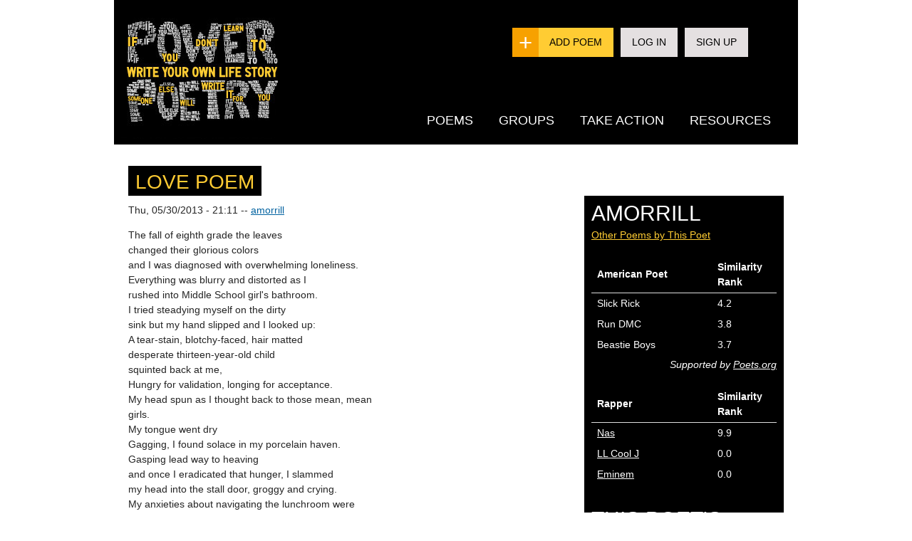

--- FILE ---
content_type: text/html; charset=utf-8
request_url: https://prod.powerpoetry.org/poems/love-poem-5
body_size: 10519
content:
<!DOCTYPE html PUBLIC "-//W3C//DTD HTML+RDFa 1.1//EN">
<html lang="en" dir="ltr" version="HTML+RDFa 1.1"
  xmlns:content="http://purl.org/rss/1.0/modules/content/"
  xmlns:dc="http://purl.org/dc/terms/"
  xmlns:foaf="http://xmlns.com/foaf/0.1/"
  xmlns:og="http://ogp.me/ns#"
  xmlns:rdfs="http://www.w3.org/2000/01/rdf-schema#"
  xmlns:sioc="http://rdfs.org/sioc/ns#"
  xmlns:sioct="http://rdfs.org/sioc/types#"
  xmlns:skos="http://www.w3.org/2004/02/skos/core#"
  xmlns:xsd="http://www.w3.org/2001/XMLSchema#">
    <head profile="http://www.w3.org/1999/xhtml/vocab">
        <!-- Google Tag Manager -->
        <script>(function (w, d, s, l, i)
            {
                w[l] = w[l]||[];
                w[l].push ({'gtm.start':
                            new Date ().getTime (), event: 'gtm.js'});
                var f = d.getElementsByTagName (s)[0],
                        j = d.createElement (s), dl = l!='dataLayer' ? '&l='+l : '';
                j.async = true;
                j.src =
                        'https://www.googletagmanager.com/gtm.js?id='+i+dl;
                f.parentNode.insertBefore (j, f);
            }) (window, document, 'script', 'dataLayer', 'GTM-P626NW');</script>
        <!-- End Google Tag Manager -->
        <meta http-equiv="Content-Type" content="text/html; charset=utf-8" />
<link rel="shortcut icon" href="https://prod.powerpoetry.org/sites/default/files/favicon.png" type="image/png" />
<meta name="viewport" content="width=device-width, initial-scale=1, maximum-scale=5, minimum-scale=1, user-scalable=yes" />
<meta name="description" content="The fall of eighth grade the leaves changed their glorious colors and I was diagnosed with overwhelming loneliness. Everything was blurry and distorted as I rushed into Middle School girl&#039;s bathroom. I tried steadying myself on the dirty sink but my hand slipped and I looked up: A tear-stain, blotchy-faced, hair matted desperate thirteen-year-old child squinted back at me," />
<meta name="generator" content="Drupal 7 (https://www.drupal.org)" />
<link rel="canonical" href="https://prod.powerpoetry.org/poems/love-poem-5" />
<link rel="shortlink" href="https://prod.powerpoetry.org/node/34985" />
<meta name="twitter:card" content="summary" />
<meta name="twitter:url" content="https://prod.powerpoetry.org/poems/love-poem-5" />
<meta name="twitter:title" content="Love Poem" />
<meta name="twitter:description" content="The fall of eighth grade the leaves changed their glorious colors and I was diagnosed with overwhelming loneliness. Everything was blurry and distorted as I rushed into Middle School girl&#039;s bathroom." />
        <title>Love Poem | Power Poetry</title>  
        <link type="text/css" rel="stylesheet" href="https://prod.powerpoetry.org/sites/default/files/cdn/css/http/css_p0HX_73PZUFOr4swQdY9_LdbbavIMekUTjOGozqI57g.css" media="all" />
<link type="text/css" rel="stylesheet" href="https://prod.powerpoetry.org/sites/default/files/cdn/css/http/css_PhdmZheqH-Dxrc4D-BW8105LS2ZtkJC4DIofAj9fqT4.css" media="all" />
<link type="text/css" rel="stylesheet" href="https://prod.powerpoetry.org/sites/default/files/cdn/css/http/css_XV0DZQRHpl_qGrDhQT55HOYHejsPJe9oXqq5pvMiw_c.css" media="all" />
<link type="text/css" rel="stylesheet" href="https://prod.powerpoetry.org/sites/default/files/cdn/css/http/css_kp8BNb2iwTQNA5UFAOMR7QQnz4saziIUZjBC71E28sw.css" media="all" />
<style type="text/css" media="all">
<!--/*--><![CDATA[/*><!--*/
.form-item.form-type-radios.form-item-realname{clear:both;}.form-item.form-type-radio.form-item-realname{display:inline-block;margin-right:20px;}

/*]]>*/-->
</style>
<link type="text/css" rel="stylesheet" href="https://prod.powerpoetry.org/sites/default/files/cdn/css/http/css_xursI4peMpFNnRRnxDJ9H2GjngGg6k9YvDwJ1wC9lNU.css" media="all" />
<link type="text/css" rel="stylesheet" href="https://prod.powerpoetry.org/sites/default/files/cdn/css/http/css_M5WnlOqukRs_jhJbGMsybl8E3bXpm45TQ71lekbk3bI.css" media="all" />

<!--[if lt IE 9]>
<link type="text/css" rel="stylesheet" href="https://prod.powerpoetry.org/sites/default/files/cdn/css/http/css_kViulYyXYXuLEuSUNC66uCOE8ET49o5n-MM0QI_G1hk.css" media="all" />
<![endif]-->
<link type="text/css" rel="stylesheet" href="https://prod.powerpoetry.org/sites/default/files/cdn/css/http/css_DZEbCCEoeB5JspCFcNRlKY0-FaoKtUrkQKrt6dKTJAA.css" media="all" />

<!--[if (lt IE 9)&(!IEMobile)]>
<link type="text/css" rel="stylesheet" href="https://prod.powerpoetry.org/sites/default/files/cdn/css/http/css_HIy5ZUbSwH7T9Wdwq8Q6yWjFTEV9n-TqFRkC7SkUs6Y.css" media="all" />
<![endif]-->

<!--[if gte IE 9]><!-->
<link type="text/css" rel="stylesheet" href="https://prod.powerpoetry.org/sites/default/files/cdn/css/http/css_kSFT7qL5YZvKqsXH30aMpx7xNSuSF_pZ-hT9Fk0cUMw.css" media="all" />
<!--<![endif]-->
        <script type="text/javascript" src="https://prod.powerpoetry.org/sites/default/files/js/js_qikmINIYTWe4jcTUn8cKiMr8bmSDiZB9LQqvceZ6wlM.js"></script>
<script type="text/javascript" src="https://prod.powerpoetry.org/sites/default/files/js/js_SGK91i1JXa4wuCx1pLzNH5erOXg5HLS7xkPkV1I7S0M.js"></script>
<script type="text/javascript" src="https://prod.powerpoetry.org/sites/default/files/js/js_IRD1bYdaty-hu_0D9VKjaWLRxRQk-kVtygFMTDC79n0.js"></script>
<script type="text/javascript" src="https://prod.powerpoetry.org/sites/default/files/js/js_O1sxeEqcKRQZftBMqApVudbGzx5CgCHUKRWXnZUMDCs.js"></script>
<script type="text/javascript" src="https://s7.addthis.com/js/250/addthis_widget.js#pubid=ra-4f14978e74ebb183"></script>
<script type="text/javascript" src="//survey.g.doubleclick.net/async_survey?site=miyij7zdk2fajvzbk5ktjvjqbq"></script>
<script type="text/javascript" src="https://prod.powerpoetry.org/sites/default/files/js/js_F1YDPT8vwKEjp1KzwAm6Zk4SbN3o5j1cPMMSGBJC3i8.js"></script>
<script type="text/javascript" src="https://prod.powerpoetry.org/sites/default/files/js/js_iis0bc3HyE2Rrq_iJ2eD-vbjBkV2zUI2iuZB89jg5io.js"></script>
<script type="text/javascript" src="https://prod.powerpoetry.org/sites/default/files/js/js_43n5FBy8pZxQHxPXkf-sQF7ZiacVZke14b0VlvSA554.js"></script>
<script type="text/javascript">
<!--//--><![CDATA[//><!--
jQuery.extend(Drupal.settings, {"basePath":"\/","pathPrefix":"","ajaxPageState":{"theme":"pp","theme_token":"GwOtvT4hWdf7WPviWRQizQzs6E2dIOdf_qng7hLLRKc","js":{"modules\/statistics\/statistics.js":1,"misc\/jquery.js":1,"misc\/jquery-extend-3.4.0.js":1,"misc\/jquery.once.js":1,"misc\/drupal.js":1,"misc\/ui\/jquery.ui.core.min.js":1,"misc\/ui\/jquery.ui.widget.min.js":1,"misc\/jquery.cookie.js":1,"misc\/jquery.form.js":1,"misc\/ui\/jquery.ui.button.min.js":1,"misc\/ui\/jquery.ui.position.min.js":1,"misc\/ajax.js":1,"sites\/all\/modules\/moderation\/moderation.js":1,"misc\/progress.js":1,"sites\/all\/modules\/ctools\/js\/modal.js":1,"sites\/all\/modules\/ajax_register\/js\/ajax-register.js":1,"misc\/tableheader.js":1,"sites\/all\/themes\/pp\/js\/libs\/jquery.ui.selectmenu.js":1,"https:\/\/s7.addthis.com\/js\/250\/addthis_widget.js#pubid=ra-4f14978e74ebb183":1,"\/\/survey.g.doubleclick.net\/async_survey?site=miyij7zdk2fajvzbk5ktjvjqbq":1,"sites\/all\/libraries\/superfish\/jquery.hoverIntent.minified.js":1,"sites\/all\/libraries\/superfish\/sfsmallscreen.js":1,"sites\/all\/libraries\/superfish\/superfish.js":1,"sites\/all\/libraries\/superfish\/supersubs.js":1,"sites\/all\/modules\/superfish\/superfish.js":1,"sites\/all\/themes\/pp\/js\/function.js":1,"sites\/all\/themes\/pp\/js\/libs\/jquery.tagcanvas.min.js":1,"sites\/all\/themes\/pp\/js\/jquery.ba-resize.js":1,"sites\/all\/themes\/omega\/omega\/js\/jquery.formalize.js":1,"sites\/all\/themes\/omega\/omega\/js\/omega-mediaqueries.js":1},"css":{"modules\/system\/system.base.css":1,"modules\/system\/system.menus.css":1,"modules\/system\/system.messages.css":1,"modules\/system\/system.theme.css":1,"misc\/ui\/jquery.ui.core.css":1,"misc\/ui\/jquery.ui.theme.css":1,"misc\/ui\/jquery.ui.button.css":1,"sites\/all\/modules\/comment_notify\/comment_notify.css":1,"sites\/all\/modules\/simplenews\/simplenews.css":1,"modules\/aggregator\/aggregator.css":1,"modules\/comment\/comment.css":1,"sites\/all\/modules\/date\/date_api\/date.css":1,"sites\/all\/modules\/date\/date_popup\/themes\/datepicker.1.7.css":1,"modules\/field\/theme\/field.css":1,"modules\/node\/node.css":1,"modules\/poll\/poll.css":1,"sites\/all\/modules\/pp_voting\/template\/pp-voting.css":1,"sites\/all\/modules\/pp_voting\/template\/pp-share.css":1,"modules\/search\/search.css":1,"modules\/user\/user.css":1,"sites\/all\/modules\/views\/css\/views.css":1,"sites\/all\/modules\/ctools\/css\/ctools.css":1,"sites\/all\/modules\/ctools\/css\/modal.css":1,"sites\/all\/modules\/ajax_register\/css\/ajax-register.css":1,"0":1,"sites\/all\/libraries\/superfish\/css\/superfish.css":1,"sites\/all\/libraries\/superfish\/css\/superfish-smallscreen.css":1,"sites\/all\/libraries\/superfish\/style\/default.css":1,"sites\/all\/themes\/pp\/css\/ui\/jquery.ui.selectmenu.css":1,"sites\/all\/themes\/pp\/css\/global-add.css":1,"sites\/all\/themes\/pp\/css\/global-george.css":1,"sites\/all\/themes\/pp\/js\/libs\/excanvas.js":1,"sites\/all\/themes\/omega\/alpha\/css\/alpha-reset.css":1,"sites\/all\/themes\/omega\/alpha\/css\/alpha-alpha.css":1,"sites\/all\/themes\/omega\/omega\/css\/formalize.css":1,"sites\/all\/themes\/omega\/omega\/css\/omega-text.css":1,"sites\/all\/themes\/omega\/omega\/css\/omega-branding.css":1,"sites\/all\/themes\/omega\/omega\/css\/omega-menu.css":1,"sites\/all\/themes\/omega\/omega\/css\/omega-forms.css":1,"sites\/all\/themes\/omega\/omega\/css\/omega-visuals.css":1,"sites\/all\/themes\/pp\/css\/global.css":1,"ie::normal::sites\/all\/themes\/pp\/css\/pp-alpha-default.css":1,"ie::normal::sites\/all\/themes\/pp\/css\/pp-alpha-default-normal.css":1,"ie::normal::sites\/all\/themes\/omega\/alpha\/css\/grid\/alpha_default\/normal\/alpha-default-normal-12.css":1,"normal::sites\/all\/themes\/pp\/css\/pp-alpha-default.css":1,"normal::sites\/all\/themes\/pp\/css\/pp-alpha-default-normal.css":1,"sites\/all\/themes\/omega\/alpha\/css\/grid\/alpha_default\/normal\/alpha-default-normal-12.css":1}},"CToolsModal":{"loadingText":"Loading...","closeText":"Close Window","closeImage":"\u003Cimg typeof=\u0022foaf:Image\u0022 src=\u0022https:\/\/prod.powerpoetry.org\/sites\/all\/modules\/ctools\/images\/icon-close-window.png\u0022 alt=\u0022Close window\u0022 title=\u0022Close window\u0022 \/\u003E","throbber":"\u003Cimg typeof=\u0022foaf:Image\u0022 src=\u0022https:\/\/prod.powerpoetry.org\/sites\/all\/modules\/ctools\/images\/throbber.gif\u0022 alt=\u0022Loading\u0022 title=\u0022Loading...\u0022 \/\u003E"},"ctools-ajax-register-style":{"modalSize":{"type":"fixed","width":550,"height":140,"contentRight":30,"contentBottom":0},"modalOptions":{"opacity":0.7,"background-color":"#000000"},"closeText":"","throbber":"\u003Cimg typeof=\u0022foaf:Image\u0022 src=\u0022https:\/\/prod.powerpoetry.org\/sites\/all\/modules\/ajax_register\/images\/ajax-loader.gif\u0022 alt=\u0022\u0022 \/\u003E","animation":"fadeIn","animationSpeed":"fast"},"superfish":{"1":{"id":"1","sf":{"animation":{"opacity":"show","height":"show"},"speed":"fast","autoArrows":false},"plugins":{"smallscreen":{"mode":"window_width","breakpointUnit":"px","title":"Main menu"},"supersubs":true}}},"statistics":{"data":{"nid":"34985"},"url":"\/modules\/statistics\/statistics.php"},"urlIsAjaxTrusted":{"\/poems\/love-poem-5":true},"omega":{"layouts":{"primary":"normal","order":["normal"],"queries":{"normal":"all and (min-width: 980px) and (min-device-width: 980px), all and (max-device-width: 1024px) and (min-width: 1024px) and (orientation:landscape)"}}}});
//--><!]]>
</script>
        <!--[if lt IE 9]><script src="http://html5shiv.googlecode.com/svn/trunk/html5.js"></script><![endif]-->
    </head>
    <body class="html not-front not-logged-in page-node page-node- page-node-34985 node-type-poem context-poems">
        <!-- Google Tag Manager (noscript) -->
        <noscript>
        <iframe src="https://www.googletagmanager.com/ns.html?id=GTM-P626NW" height="0" width="0" style="display:none;visibility:hidden"></iframe>
        </noscript>
        <!-- End Google Tag Manager (noscript) -->
        <div id="skip-link">
            <a href="#main-content" class="element-invisible element-focusable">Skip to main content</a>
        </div>
        <div class="region region-page-top" id="region-page-top">
  <div class="region-inner region-page-top-inner">
      </div>
</div>        <div class="page clearfix" id="page">
      <header id="section-header" class="section section-header">
  <div id="zone-branding-wrapper" class="zone-wrapper zone-branding-wrapper clearfix">  
  <div id="zone-branding" class="zone zone-branding clearfix container-12">
    <div class="grid-12 region region-branding" id="region-branding">
  <div class="region-inner region-branding-inner">
    <div class="branding-data">
      <div class="logo-img">
        <a href="/" rel="home" title=""><img src="https://prod.powerpoetry.org/sites/default/files/powerpoetry_logo_0.jpg" alt="" id="logo" /></a>      </div>
            <hgroup class="site-name-slogan">        
          </div>
    <div class="header-links-container">
                <ul class="header-links">
        <li class="add-poem"><a href="/node/add/poem">Add Poem</a></li>
        <li class="second"><a href="/user">Log In</a></li>
        <li class="second"><a href="/user/register">Sign Up</a></li>
      </ul>
	  
	  
        <div class="block block-superfish block-1 block-superfish-1 odd block-without-title" id="block-superfish-1">
  <div class="block-inner clearfix">
                
    <div class="content clearfix">
      <ul id="superfish-1" class="menu sf-menu sf-main-menu sf-horizontal sf-style-default sf-total-items-4 sf-parent-items-4 sf-single-items-0"><li id="menu-4860-1" class="first odd sf-item-1 sf-depth-1 sf-total-children-6 sf-parent-children-1 sf-single-children-5 menuparent"><a href="/browse-poems" title="" class="sf-depth-1 menuparent">Poems</a><ul><li id="menu-4998-1" class="first odd sf-item-1 sf-depth-2 sf-total-children-4 sf-parent-children-0 sf-single-children-4 menuparent"><a href="/poetry-slams" class="sf-depth-2 menuparent">Slams</a><ul><li id="menu-8480-1" class="first odd sf-item-1 sf-depth-3 sf-no-children"><a href="https://powerpoetry.org/poetry-slams/annual-emerging-poets-slam-2025" title="" class="sf-depth-3">Annual Emerging Poets Slam 2025</a></li><li id="menu-8392-1" class="middle even sf-item-2 sf-depth-3 sf-no-children"><a href="https://powerpoetry.org/poetry-slams/poems-about-pandemic-generation-slam" title="" class="sf-depth-3">Poems About the Pandemic Generation Slam</a></li><li id="menu-8390-1" class="middle odd sf-item-3 sf-depth-3 sf-no-children"><a href="https://powerpoetry.org/poetry-slams/slam-ai-programs-or-poems" title="" class="sf-depth-3"> Slam on AI - Programs or Poems?</a></li><li id="menu-8393-1" class="last even sf-item-4 sf-depth-3 sf-no-children"><a href="https://powerpoetry.org/poetry-slams/slam-gun-control-0" title="" class="sf-depth-3">Slam on Gun Control</a></li></ul></li><li id="menu-5458-1" class="middle even sf-item-2 sf-depth-2 sf-no-children"><a href="/fate" title="" class="sf-depth-2">Fate</a></li><li id="menu-5450-1" class="middle odd sf-item-3 sf-depth-2 sf-no-children"><a href="/browse-poems?tags=love&amp;submit.x=17&amp;submit.y=43" title="" class="sf-depth-2">Love Poems</a></li><li id="menu-7187-1" class="middle even sf-item-4 sf-depth-2 sf-no-children"><a href="/leaderboard/poets/super" title="" class="sf-depth-2">Poet Leaderboard</a></li><li id="menu-6961-1" class="middle odd sf-item-5 sf-depth-2 sf-no-children"><a href="/map" title="" class="sf-depth-2">Poem Map</a></li><li id="menu-7245-1" class="last even sf-item-6 sf-depth-2 sf-no-children"><a href="/poetrygenome" title="" class="sf-depth-2">Poetry Genome</a></li></ul></li><li id="menu-7769-1" class="middle even sf-item-2 sf-depth-1 sf-total-children-3 sf-parent-children-0 sf-single-children-3 menuparent"><a href="/browse-groups" title="" class="sf-depth-1 menuparent">Groups</a><ul><li id="menu-7770-1" class="first odd sf-item-1 sf-depth-2 sf-no-children"><a href="/introducing-groups" class="sf-depth-2">What are groups?</a></li><li id="menu-7772-1" class="middle even sf-item-2 sf-depth-2 sf-no-children"><a href="/browse-groups" title="" class="sf-depth-2">Browse groups</a></li><li id="menu-7782-1" class="last odd sf-item-3 sf-depth-2 sf-no-children"><a href="/content/groups-faq" class="sf-depth-2">Groups FAQ</a></li></ul></li><li id="menu-4264-1" class="middle odd sf-item-3 sf-depth-1 sf-total-children-3 sf-parent-children-0 sf-single-children-3 menuparent"><a href="/action" title="" class="sf-depth-1 menuparent">Take Action</a><ul><li id="menu-5006-1" class="first odd sf-item-1 sf-depth-2 sf-no-children"><a href="/action" title="" class="sf-depth-2">All actions</a></li><li id="menu-7448-1" class="middle even sf-item-2 sf-depth-2 sf-no-children"><a href="/local-poetry" title="" class="sf-depth-2">Find a local poetry group</a></li><li id="menu-7449-1" class="last odd sf-item-3 sf-depth-2 sf-no-children"><a href="/leaderboard/comments" title="" class="sf-depth-2">Top Poetry Commenters</a></li></ul></li><li id="menu-878-1" class="last even sf-item-4 sf-depth-1 sf-total-children-7 sf-parent-children-1 sf-single-children-6 menuparent"><a href="/resources" title="" class="sf-depth-1 menuparent">Resources</a><ul><li id="menu-8396-1" class="first odd sf-item-1 sf-depth-2 sf-no-children"><a href="/AI-feedback" class="sf-depth-2">AI Poetry Feedback</a></li><li id="menu-7280-1" class="middle even sf-item-2 sf-depth-2 sf-no-children"><a href="/resources" title="" class="sf-depth-2">Poetry Tips</a></li><li id="menu-7696-1" class="middle odd sf-item-3 sf-depth-2 sf-no-children"><a href="/poetry-terms" title="" class="sf-depth-2">Poetry Terms</a></li><li id="menu-7809-1" class="middle even sf-item-4 sf-depth-2 sf-no-children"><a href="http://powerpoetry.org/teachers" title="" class="sf-depth-2">Teachers</a></li><li id="menu-879-1" class="middle odd sf-item-5 sf-depth-2 sf-no-children"><a href="/actions/why-should-you-write-poem" title="Why not?" class="sf-depth-2">Why Write a Poem</a></li><li id="menu-7384-1" class="middle even sf-item-6 sf-depth-2 sf-no-children"><a href="/content/frequently-asked-questions-faq" title="" class="sf-depth-2">FAQ</a></li><li id="menu-7694-1" class="last odd sf-item-7 sf-depth-2 sf-total-children-2 sf-parent-children-0 sf-single-children-2 menuparent"><a href="/content/power-poetry-scholarships" title="" class="sf-depth-2 menuparent">Scholarships</a><ul><li id="menu-7512-1" class="first odd sf-item-1 sf-depth-3 sf-no-children"><a href="/content/scholarship-winners" title="Power Poetry Scholarship Winners" class="sf-depth-3">Scholarship Winners</a></li><li id="menu-7811-1" class="last even sf-item-2 sf-depth-3 sf-no-children"><a href="http://www.powerpoetry.org/content/scholarships-social-change" title="" class="sf-depth-3">Partners</a></li></ul></li></ul></li></ul>    </div>
  </div>
</div>    </div>
  </div>
</div>
 


  </div>
</div><div id="zone-menu-wrapper" class="zone-wrapper zone-menu-wrapper clearfix">  
  <div id="zone-menu" class="zone zone-menu clearfix container-12">
    <div class="grid-11 region region-menu" id="region-menu">
  <div class="region-inner region-menu-inner">
          </div>
</div>
  </div>
</div></header>    
      <section id="section-content" class="section section-content">
  <div id="zone-content-wrapper" class="zone-wrapper zone-content-wrapper clearfix">  
  <div id="zone-content" class="zone zone-content clearfix container-12">    
        
        <div class="grid-8 region region-content region-content-poem" id="region-content">
  <div class="region-inner region-content-inner">
    <a id="main-content"></a>
            <div class="block block-system block-main block-system-main odd block-without-title" id="block-system-main">
  <div class="block-inner clearfix">
                
    <div class="content clearfix">
      <article about="/poems/love-poem-5" typeof="sioc:Item foaf:Document" class="node node-poem node-published node-not-promoted node-not-sticky author-amorrill odd clearfix" id="node-poem-34985">

    <div class="addthis_toolbox addthis_default_style" addthis:url="https://prod.powerpoetry.org/poems/love-poem-5">
  <a class="addthis_button_facebook_like" fb:like:layout="button_count"></a>
  <a class="addthis_button_tweet" tw:via="powerpoetry"></a>
  <a class="addthis_button_google_plusone" g:plusone:size="medium"></a>
  <a class="addthis_counter addthis_pill_style"></a>
  </div>

  <div class="field field-name-field-image field-type-image field-label-hidden ">
    <div class="field-items">
          </div>
</div>

  <header>
              <h2 class="node-title">Love Poem</h2>
        <span property="dc:title" content="Love Poem" class="rdf-meta element-hidden"></span><span property="sioc:num_replies" content="0" datatype="xsd:integer" class="rdf-meta element-hidden"></span>  </header>

    <footer class="submitted">
    <span property="dc:date dc:created" content="2013-05-30T21:11:09-04:00" datatype="xsd:dateTime">Thu, 05/30/2013 - 21:11</span> -- <a href="/poet/amorrill/poems">amorrill</a>  </footer>
    
 
  <div class="content clearfix">

      <h3 class="location-locations-header">Location</h3>
  <div class="location-locations-wrapper">
          <div class="location vcard">
  <div class="adr">
                  <span class="postal-code">12054</span>
                      <div class="country-name">United States</div>
                                            <span class="geo"><abbr class="latitude" title="42.607677">42° 36' 27.6372" N</abbr>, <abbr
            class="longitude" title="-73.859549">73° 51' 34.3764" W</abbr></span>
            </div>
      <div class="map-link">
      <div class="location map-link">See map: <a href="http://maps.google.com?q=42.607677+-73.859549+%28%2C+%2C+%2C+12054%2C+us%29">Google Maps</a></div>    </div>
  </div>
      </div>
<div class="field field-name-body field-type-text-with-summary field-label-hidden"><div class="field-items"><div class="field-item even" property="content:encoded"><p>The fall of eighth grade the leaves<br />
changed their glorious colors<br />
and I was diagnosed with overwhelming loneliness.</p>
<p>Everything was blurry and distorted as I<br />
rushed into Middle School girl's bathroom.<br />
I tried steadying myself on the dirty<br />
sink but my hand slipped and I looked up:<br />
A tear-stain, blotchy-faced, hair matted<br />
desperate thirteen-year-old child<br />
squinted back at me,<br />
Hungry for validation, longing for acceptance.<br />
My head spun as I thought back to those mean, mean<br />
girls.<br />
My tongue went dry<br />
Gagging, I found solace in my porcelain haven.<br />
Gasping lead way to heaving<br />
and once I eradicated that hunger, I slammed<br />
my head into the stall door, groggy and crying.</p>
<p>My anxieties about navigating the lunchroom were<br />
eliminated as I found consolation<br />
in the cold, linoleum floored room with three stalls and three sinks.<br />
Self-consciousness about eating in front of those<br />
tiny, thinned-boned monsters I sat with</p>
<p>no longer an issue because now,<br />
everything that I ate came right back up.<br />
Or no food was given to my body at all.<br />
I punished the wide-hipped, fleshy, milky skinned<br />
creature whose body I possessed.<br />
I cursed my genetics, beating the enemy into<br />
submission.<br />
With every binge, purge, or starvation episode<br />
I heard my insides crying out in pain,<br />
begging for mercy.</p>
<p>As I ballooned from “overweight,” to “underweight,” “to healthy<br />
Weight,” I never became<br />
Perfection.<br />
My thighs were never small or muscular enough<br />
to wear shorts in the summer, so I sweated through<br />
seventy-degree weather.<br />
My arms were never toned enough to wear short sleeves,<br />
so I wore sweaters and long-sleeves religiously.<br />
My midsection was never chiseled and defined enough,<br />
so I swore by one-pieces until the ninth grade.<br />
I was never pretty, smart, funny, or good<br />
enough.</p>
<p>But what standards were I failing to measure up to, you may ask?<br />
Beats me.</p>
<p>I didn't want to change, (being a by-product of<br />
my mother and her inherit stubbornness)<br />
For every promising sign of progress,<br />
I fervently resisted by inching back to<br />
my comfort zone of self deprecation and sabotage.<br />
But on that cool, calm, fall night, when I refused<br />
to leave the house, sobbing because I was horrified<br />
with the thought of people seeing me<br />
in all of my fat, bloated glory,<br />
my mind was flooded with images:<br />
A cheery five-year-old tot laughing,<br />
her face obscured behind a mask of cake and frosting.<br />
An apprehensive fourth grader flaunting a gummy,<br />
toothless smile as she waits for the big, yellow school bus.<br />
An out of breath twelve-year-old running, with<br />
her heart beating in her throat, lungs bursting,<br />
to safety during an impromptu game of “Ghost In The Graveyard,”<br />
I swallowed hard.</p>
<p>The fall of twelfth grade, with the leaves dancing<br />
in ruddy reds, zesty oranges and winsome yellows,<br />
I run.<br />
I run with earbuds blaring in long, methodical strides<br />
Taking in the crisp, nonjudgmental autumn air.<br />
And as I return to stare at my blotchy-faced, hair matted, milky skin<br />
complexion in the steaming bathroom mirror,<br />
for the first time,<br />
I smile.</p>
<p>The fall of eighth grade the leaves<br />
changed their glorious colors<br />
and I was diagnosed with overwhelming loneliness.</p>
<p>Everything was blurry and distorted as I<br />
rushed into Middle School girl's bathroom.<br />
I tried steadying myself on the dirty<br />
sink but my hand slipped and I looked up:<br />
A tear-stain, blotchy-faced, hair matted<br />
desperate thirteen-year-old child<br />
squinted back at me,<br />
Hungry for validation, longing for acceptance.<br />
My head spun as I thought back to those mean, mean<br />
girls.<br />
My tongue went dry<br />
Gagging, I found solace in my porcelain haven.<br />
Gasping lead way to heaving<br />
and once I eradicated that hunger, I slammed<br />
my head into the stall door, groggy and crying.</p>
<p>My anxieties about navigating the lunchroom were<br />
eliminated as I found consolation<br />
in the cold, linoleum floored room with three stalls and three sinks.<br />
Self-consciousness about eating in front of those<br />
tiny, thinned-boned monsters I sat with</p>
<p>no longer an issue because now,<br />
everything that I ate came right back up.<br />
Or no food was given to my body at all.<br />
I punished the wide-hipped, fleshy, milky skinned<br />
creature whose body I possessed.<br />
I cursed my genetics, beating the enemy into<br />
submission.<br />
With every binge, purge, or starvation episode<br />
I heard my insides crying out in pain,<br />
begging for mercy.</p>
<p>As I ballooned from “overweight,” to “underweight,” “to healthy<br />
Weight,” I never became<br />
Perfection.<br />
My thighs were never small or muscular enough<br />
to wear shorts in the summer, so I sweated through<br />
seventy-degree weather.<br />
My arms were never toned enough to wear short sleeves,<br />
so I wore sweaters and long-sleeves religiously.<br />
My midsection was never chiseled and defined enough,<br />
so I swore by one-pieces until the ninth grade.<br />
I was never pretty, smart, funny, or good<br />
enough.</p>
<p>But what standards were I failing to measure up to, you may ask?<br />
Beats me.</p>
<p>I didn't want to change, (being a by-product of<br />
my mother and her inherit stubbornness)<br />
For every promising sign of progress,<br />
I fervently resisted by inching back to<br />
my comfort zone of self deprecation and sabotage.<br />
But on that cool, calm, fall night, when I refused<br />
to leave the house, sobbing because I was horrified<br />
with the thought of people seeing me<br />
in all of my fat, bloated glory,<br />
my mind was flooded with images:<br />
A cheery five-year-old tot laughing,<br />
her face obscured behind a mask of cake and frosting.<br />
An apprehensive fourth grader flaunting a gummy,<br />
toothless smile as she waits for the big, yellow school bus.<br />
An out of breath twelve-year-old running, with<br />
her heart beating in her throat, lungs bursting,<br />
to safety during an impromptu game of “Ghost In The Graveyard,”<br />
I swallowed hard.</p>
<p>The fall of twelfth grade, with the leaves dancing<br />
in ruddy reds, zesty oranges and winsome yellows,<br />
I run.<br />
I run with earbuds blaring in long, methodical strides<br />
Taking in the crisp, nonjudgmental autumn air.<br />
And as I return to stare at my blotchy-faced, hair matted, milky skin<br />
complexion in the steaming bathroom mirror,<br />
for the first time,<br />
I smile.</p>
<p>The fall of eighth grade the leaves<br />
changed their glorious colors<br />
and I was diagnosed with overwhelming loneliness.</p>
<p>Everything was blurry and distorted as I<br />
rushed into Middle School girl's bathroom.<br />
I tried steadying myself on the dirty<br />
sink but my hand slipped and I looked up:<br />
A tear-stain, blotchy-faced, hair matted<br />
desperate thirteen-year-old child<br />
squinted back at me,<br />
Hungry for validation, longing for acceptance.<br />
My head spun as I thought back to those mean, mean<br />
girls.<br />
My tongue went dry<br />
Gagging, I found solace in my porcelain haven.<br />
Gasping lead way to heaving<br />
and once I eradicated that hunger, I slammed<br />
my head into the stall door, groggy and crying.</p>
<p>My anxieties about navigating the lunchroom were<br />
eliminated as I found consolation<br />
in the cold, linoleum floored room with three stalls and three sinks.<br />
Self-consciousness about eating in front of those<br />
tiny, thinned-boned monsters I sat with</p>
<p>no longer an issue because now,<br />
everything that I ate came right back up.<br />
Or no food was given to my body at all.<br />
I punished the wide-hipped, fleshy, milky skinned<br />
creature whose body I possessed.<br />
I cursed my genetics, beating the enemy into<br />
submission.<br />
With every binge, purge, or starvation episode<br />
I heard my insides crying out in pain,<br />
begging for mercy.</p>
<p>As I ballooned from “overweight,” to “underweight,” “to healthy<br />
Weight,” I never became<br />
Perfection.<br />
My thighs were never small or muscular enough<br />
to wear shorts in the summer, so I sweated through<br />
seventy-degree weather.<br />
My arms were never toned enough to wear short sleeves,<br />
so I wore sweaters and long-sleeves religiously.<br />
My midsection was never chiseled and defined enough,<br />
so I swore by one-pieces until the ninth grade.<br />
I was never pretty, smart, funny, or good<br />
enough.</p>
<p>But what standards were I failing to measure up to, you may ask?<br />
Beats me.</p>
<p>I didn't want to change, (being a by-product of<br />
my mother and her inherit stubbornness)<br />
For every promising sign of progress,<br />
I fervently resisted by inching back to<br />
my comfort zone of self deprecation and sabotage.<br />
But on that cool, calm, fall night, when I refused<br />
to leave the house, sobbing because I was horrified<br />
with the thought of people seeing me<br />
in all of my fat, bloated glory,<br />
my mind was flooded with images:<br />
A cheery five-year-old tot laughing,<br />
her face obscured behind a mask of cake and frosting.<br />
An apprehensive fourth grader flaunting a gummy,<br />
toothless smile as she waits for the big, yellow school bus.<br />
An out of breath twelve-year-old running, with<br />
her heart beating in her throat, lungs bursting,<br />
to safety during an impromptu game of “Ghost In The Graveyard,”<br />
I swallowed hard.</p>
<p>The fall of twelfth grade, with the leaves dancing<br />
in ruddy reds, zesty oranges and winsome yellows,<br />
I run.<br />
I run with earbuds blaring in long, methodical strides<br />
Taking in the crisp, nonjudgmental autumn air.<br />
And as I return to stare at my blotchy-faced, hair matted, milky skin<br />
complexion in the steaming bathroom mirror,<br />
for the first time,<br />
I smile.</p>
<p>The fall of the eighth grade the leaves<br />
changed their glorious colors<br />
and I was diagnosed with overwhelming loneliness.</p>
<p>Everything was blurry and distorted as I<br />
rushed into the Middle School girl's bathroom.<br />
I tried steadying myself on the dirty<br />
sink but my hand slipped and I looked up:<br />
A tear-stained, blotchy-faced, hair-matted<br />
desperate thirteen-year-old child<br />
squinted back at me,<br />
Hungry for validation, longing for acceptance.<br />
My head spun as I thought back to those mean, mean<br />
girls.<br />
Me tongue went dry<br />
Gagging, I found solace in my porcelain haven.<br />
Gasping lead way to heaving<br />
and once I had eradicated that hunger, I slammed<br />
my head into the stall door, groggy and crying.</p>
<p>My anxieties about navigating the lunchroom were<br />
eliminated as I found consolation<br />
in the cold, linoleum-floored room with three stalls and three sinks.<br />
Self-conscious about eating in front of those<br />
tiny, thin-boned monsters I sat with<br />
no longer was an issue because now,<br />
everything that I ate came right back up.<br />
Or no food was given to my body at all.<br />
I punished the wide-hipped, fleshy, milky-skinned<br />
creature whose body I possessed.<br />
I cursed my genetics, beating the enemy into<br />
submission.<br />
With every binge, purge, or starvation episode<br />
I heard my insides crying out in pain,<br />
begging for mercy.</p>
<p>As I ballooned from from "overweight," to "underweight," to "healthy weight," I never became<br />
Perfection.<br />
My thighs were never small or muscular enough<br />
to wear shorts in the summer, so I sweated through<br />
seventy-degree weather.<br />
My arms were never toned enough to wear short sleeves,<br />
so I wore sweaters and long-sleeves religiously.<br />
My midsection was never chiseled and defined enough,<br />
so I swore by one-pieces until the ninth grade.<br />
I was never pretty, smart, funny or GOOD<br />
enough.</p>
<p>But what standards were I failing to measure up to, you may ask?<br />
Beats me.</p>
<p>I didn't want to change, (being a by-product of<br />
my mother and her inherent stubbornness)<br />
For every promising sign of progress,<br />
I fervently resisted by inching back to<br />
my comfort zone of self-deprecation and sabotage.<br />
But on that cool, calm fall night, when I refused<br />
to leave the house, sobbing because I was horrified<br />
by the thought of people seeing me<br />
in all of my fat, bloated glory,<br />
my mind flooded with images:<br />
A cheery five-year-old tot laughing,<br />
her face obscured behind a mask of cake and frosting.<br />
An apprehensive fourth grader flaunting a gummy,<br />
toothless smile as she waits for the big, yellow school bus.<br />
An out-of-breath twelve-year-old running, with<br />
her heart beating in her in throat, lungs bursting,<br />
to safety during an impromptu game of "Ghost in the Graveyard."<br />
I swallowed hard.</p>
<p>The fall of twelfth grade, with the leaves dancing<br />
in ruddy reds, zesty oranges and winsome yellows,<br />
I run.<br />
I run with ear buds blaring in long, methodical strides<br />
Taking in crisp, nonjudgmental autumn air.<br />
And as I return to stare at my blotchy-faced, hair-matted, milky-skinned<br />
complexion in the steaming bathroom mirror,<br />
for the first time,<br />
I smile.</p>
</div></div></div>
  </div>

  
  <div class="addthis_toolbox addthis_default_style" addthis:url="https://prod.powerpoetry.org/poems/love-poem-5">
	  <a class="addthis_button_facebook_like" fb:like:layout="button_count"></a>
	  <a class="addthis_button_tweet" tw:via="powerpoetry"></a>
	  <a class="addthis_button_google_plusone" g:plusone:size="medium"></a>
	  <a class="addthis_counter addthis_pill_style"></a>
  </div>
  
  

  <div class="clearfix" id="comment-section">
    <h2>Comments</h2>
        <p class="login-links"><a href="/user/login?destination=node/34985%23comment-form">Login</a> or <a href="/user/register?destination=node/34985%23comment-form">register</a> to post a comment.</p>
          </div>

</article>
    </div>
  </div>
</div><div class="block block-block block-34 block-block-34 even block-without-title" id="block-block-34">
  <div class="block-inner clearfix">
                
    <div class="content clearfix">
      <a href="/ajax_register/register/nojs" class="ctools-use-modal ctools-modal-ctools-ajax-register-style" rel="nofollow" id="regDiv">Register</a>    </div>
  </div>
</div><section class="block block-block block-9 block-block-9 odd" id="block-block-9">
  <div class="block-inner clearfix">
              <h2 class="block-title">Additional Resources</h2>
            
    <div class="content clearfix">
       <h2>Get AI Feedback on your poem</h2>
<p>Interested in feedback on your poem? Try our <a href="https://powerpoetry.org/AI-feedback">AI Feedback tool</a>.<br /> </p>
<h2> </h2>
<h2>If You Need Support</h2>
<p>If you ever need help or support, we trust <a href="https://crisistextline.org">CrisisTextline.org for people dealing with depression</a>. Text <strong>HOME to 741741</strong></p>
     </div>
  </div>
</section><div class="block block-ajax-register block-ajax-register-block block-ajax-register-ajax-register-block even block-without-title" id="block-ajax-register-ajax-register-block">
  <div class="block-inner clearfix">
                
    <div class="content clearfix">
      <div class="item-list"><ul class="ajax-register-links inline"><li class="first"><a href="/ajax_register/login/nojs" class="ctools-use-modal ctools-modal-ctools-ajax-register-style" rel="nofollow" title="Login">Login</a></li><li><a href="/ajax_register/register/nojs" class="ctools-use-modal ctools-modal-ctools-ajax-register-style" rel="nofollow" title="Join 230,000+ POWER POETS!">Join 230,000+ POWER POETS!</a></li><li class="last"><a href="/ajax_register/password/nojs" class="ctools-use-modal ctools-modal-ctools-ajax-register-style" rel="nofollow" title="Request new password">Request new password</a></li></ul></div>    </div>
  </div>
</div>      </div>
</div>
<aside class="grid-4 region region-sidebar-second" id="region-sidebar-second">
  <div class="region-inner region-sidebar-second-inner">
    <div class="block block-pp-blocks block-pp-poem-details block-pp-blocks-pp-poem-details odd block-without-title" id="block-pp-blocks-pp-poem-details">
  <div class="block-inner clearfix">
                
    <div class="content clearfix">
      <div class="poet-info clearfix">
        <h2 class="poet-name">amorrill</h2>
    <a href="/poet/amorrill/poems">Other Poems by This Poet</a>
</div>

    <div class="poem-poet">
    <table class="power_similarity_poet_table sticky-enabled">
 <thead><tr><th>American Poet</th><th>Similarity Rank</th> </tr></thead>
<tbody>
 <tr class="odd"><td><span data-poet-url="">Slick Rick</span></td><td>4.2</td> </tr>
 <tr class="even"><td><span data-poet-url="">Run DMC</span></td><td>3.8</td> </tr>
 <tr class="odd"><td><span data-poet-url="">Beastie Boys</span></td><td>3.7</td> </tr>
</tbody>
</table>
    <div style="text-align:right;font-style: italic;font-size: 14px;color:#fff">Supported by <a style="color:#fff" href="https://www.poets.org/" target="_blank">Poets.org</a></div>
    </div>
            
        <div class="rapper-poet">
    <table class="power_similarity_poet_table sticky-enabled">
 <thead><tr><th>Rapper</th><th>Similarity Rank</th> </tr></thead>
<tbody>
 <tr class="odd"><td><a style='color:#fff' href='https://powerpoetry.org/famous-poet/nas'>Nas</a></td><td>9.9</td> </tr>
 <tr class="even"><td><a style='color:#fff' href='http://www.powerpoetry.org/famous-poet/ll-cool-j'>LL Cool J</a></td><td>0.0</td> </tr>
 <tr class="odd"><td><a style='color:#fff' href='http://www.powerpoetry.org/famous-poet/eminem'>Eminem</a></td><td>0.0</td> </tr>
</tbody>
</table>
    </div>
    
    
        <br /><h2>THIS POET'S BADGES</h2>
    <div class="user_badges"><img class="badge badge-1badge-active-poet" typeof="foaf:Image" src="/sites/default/files/badges/PP%20Badges_active.png" alt="Active Poet" title="Active Poet" /><img class="badge badge-8badge-raven-night-owl" typeof="foaf:Image" src="/sites/default/files/badges/PP%20Badges_night%20owl.png" alt="Raven/Night Owl" title="Raven/Night Owl" /></div>    
    <h2>Tags</h2>
    <p><a href="/taxonomy/term/713" style="color:#fff" >beauty</a> <a href="/taxonomy/term/11439" style="color:#fff" >Pefectionism</a> <a href="/taxonomy/term/2004" style="color:#fff" >Bulimia</a> <a href="/taxonomy/term/1584" style="color:#fff" >Anorexia Nervosa</a> <a href="/taxonomy/term/2047" style="color:#fff" >binge eating disorder</a></p>
        
    
<p>153 reads for this poem</p>
<style>
.block-inner .power_similarity_poet_table td {
    width: 65%!important;
}

.rapper-poet {
    padding-top: 20px;
}
.rapper-poet .power_similarity_poet_table th {
    font-weight: 600;
}
.poem-poet .power_similarity_poet_table th {
    font-weight: 600;
}
.poem-poet {
    padding-top: 20px;
}
.block-inner table {
    margin-bottom: 3px !important;
}
</style>
    </div>
  </div>
</div>  </div>
</aside>  </div>
</div></section>    
  
      <div class="newsletter-footer-blc container-12">
  <div class="block block-block block-48 block-block-48 odd block-without-title" id="block-block-48">
  <div class="block-inner clearfix">
                
    <div class="content clearfix">
      <style>.region-content .views-row:after {
    height: auto!important;
}
.power_similarity_poet_table td {
    color: #fff;
}

</style>    </div>
  </div>
</div> 
</div>
<footer  id="section-footer" class="section section-footer">
  <div id="zone-footer-wrapper" class="zone-wrapper zone-footer-wrapper clearfix">  
  <div id="zone-footer" class="zone zone-footer clearfix container-12">
    <div class="grid-12 region region-footer-first" id="region-footer-first">
  <div class="region-inner region-footer-first-inner">
    <div class="block block-menu block-menu-footer block-menu-menu-footer odd block-without-title" id="block-menu-menu-footer">
  <div class="block-inner clearfix">
                
    <div class="content clearfix">
      <ul class="menu"><li class="first leaf"><a href="http://www.powerpoetry.org/teachers" title="">Teachers</a></li>
<li class="leaf"><a href="/donate" title="">Donate</a></li>
<li class="leaf"><a href="/about" title="">About</a></li>
<li class="leaf"><a href="http://powerpoetry.org/about/who-we-are" title="">Team</a></li>
<li class="leaf"><a href="/partners" title="">Partners</a></li>
<li class="leaf"><a href="/privacy" title="">Privacy</a></li>
<li class="leaf"><a href="/help" title="">Help</a></li>
<li class="leaf"><a href="http://www.powerpoetry.org/press" title="">Press</a></li>
<li class="leaf"><a href="/contact" title="">Contact</a></li>
<li class="last leaf"><a href="/about" title="">© Power Poetry</a></li>
</ul>    </div>
  </div>
</div><div class="block block-search block-form block-search-form even block-without-title" id="block-search-form">
  <div class="block-inner clearfix">
                
    <div class="content clearfix">
      <form action="/poems/love-poem-5" method="post" id="search-block-form" accept-charset="UTF-8"><div><div class="container-inline">
      <h2 class="element-invisible">Search form</h2>
    <div class="form-item form-type-textfield form-item-search-block-form">
  <label class="element-invisible" for="edit-search-block-form--2">Search </label>
 <input title="Enter the terms you wish to search for." onblur="if (this.value == &#039;&#039;) {this.value = &#039;Search&#039;;}" onfocus="if (this.value == &#039;Search&#039;) {this.value = &#039;&#039;;}" type="text" id="edit-search-block-form--2" name="search_block_form" value="Search" size="15" maxlength="128" class="form-text" />
</div>
<div class="form-actions form-wrapper" id="edit-actions"><input type="image" id="edit-submit" name="submit" src="/sites/all/themes/pp/images/search-button.png" class="form-submit" /></div><input type="hidden" name="form_build_id" value="form-k1SuaQ1d-ckrve4-eJbZW9qbxhL2oV0bIV2UDP9_hek" />
<input type="hidden" name="form_id" value="search_block_form" />
</div>
</div></form>    </div>
  </div>
</div><div class="block block-block block-14 block-block-14 odd block-without-title" id="block-block-14">
  <div class="block-inner clearfix">
                
    <div class="content clearfix">
      &nbsp;  &#169; Power Poetry    </div>
  </div>
</div><div class="block block-block block-37 block-block-37 even block-without-title" id="block-block-37">
  <div class="block-inner clearfix">
                
    <div class="content clearfix">
       <!-- Facebook Pixel Code --><p></p><noscript><img height="1" width="1" style="display:none" />
src="https://www.facebook.com/tr?id=181386812213575&amp;ev=PageView&amp;noscript=1"<br />
/&gt;</noscript>
<!-- End Facebook Pixel Code -->     </div>
  </div>
</div><div class="block block-block block-35 block-block-35 odd block-without-title" id="block-block-35">
  <div class="block-inner clearfix">
                
    <div class="content clearfix">
      <script src="https://api.proofpositivemedia.com/api/init-830yjqbwcsi5q6cl3o.js" data-cfasync="false" async></script>
<noscript><img src="https://api.proofpositivemedia.com/api/noscript-830yjqbwcsi5q6cl3o.gif"></noscript>    </div>
  </div>
</div>  </div>
</div>  </div>
</div></footer>  </div>        <script type="text/javascript" src="https://prod.powerpoetry.org/sites/default/files/js/js_VU7P4CTgUZdF2SyFko5LLAg9ZK0OSVjXVaAFnTLgVt0.js"></script>
        


    </body>
</html>

--- FILE ---
content_type: text/css
request_url: https://prod.powerpoetry.org/sites/default/files/cdn/css/http/css_M5WnlOqukRs_jhJbGMsybl8E3bXpm45TQ71lekbk3bI.css
body_size: 1235
content:
.ui-selectmenu{display:block;display:inline-block;position:relative;height:2.2em;vertical-align:middle;text-decoration:none;overflow:hidden;zoom:1;}.ui-selectmenu-icon{position:absolute;right:6px;margin-top:-8px;top:50%;}.ui-selectmenu-menu{padding:0;margin:0;list-style:none;position:absolute;top:0;display:none;overflow:auto;z-index:1005;}.ui-selectmenu-open{display:block;}.ui-selectmenu-menu-popup{margin-top:-1px;}.ui-selectmenu-menu-dropdown{}.ui-selectmenu-menu li{padding:0;margin:0;display:block;border-top:1px dotted transparent;border-bottom:1px dotted transparent;border-right-width:0 !important;border-left-width:0 !important;font-weight:normal !important;}.ui-selectmenu-menu li a,.ui-selectmenu-status{line-height:1.4em;display:block;padding:.405em 1em;outline:none;text-decoration:none;}.ui-selectmenu-menu li.ui-state-disabled a,.ui-state-disabled{cursor:default;}.ui-selectmenu-menu li.ui-selectmenu-hasIcon a,.ui-selectmenu-hasIcon .ui-selectmenu-status{padding-left:20px;position:relative;margin-left:5px;}.ui-selectmenu-menu li .ui-icon,.ui-selectmenu-status .ui-icon{position:absolute;top:1em;margin-top:-8px;left:0;}.ui-selectmenu-status{line-height:1.4em;}.ui-selectmenu-open li.ui-selectmenu-item-focus a{}.ui-selectmenu-open li.ui-selectmenu-item-selected{}.ui-selectmenu-menu li span,.ui-selectmenu-status span{display:block;margin-bottom:.2em;}.ui-selectmenu-menu li .ui-selectmenu-item-header{font-weight:bold;}.ui-selectmenu-menu li .ui-selectmenu-item-content{}.ui-selectmenu-menu li .ui-selectmenu-item-footer{opacity:.8;}.ui-selectmenu-menu .ui-selectmenu-group{font-size:1em;}.ui-selectmenu-menu .ui-selectmenu-group .ui-selectmenu-group-label{line-height:1.4em;display:block;padding:.6em .5em 0;font-weight:bold;}.ui-selectmenu-menu .ui-selectmenu-group ul{margin:0;padding:0;}* html .ui-selectmenu-menu li{border-color:pink;filter:chroma(color=pink);width:100%;}* html .ui-selectmenu-menu li a{position:relative}*+html .ui-state-disabled,*+html .ui-state-disabled a{color:silver;}
body{background-color:white;}body.cke_show_borders{background-image:none;background-color:white;}div.password-strength-title{display:none;}div.password-indicator{display:none;}#block-block-10 #poem-node-form .form-textarea-wrapper{background:url("/sites/all/themes/pp/images/arrow-block_07.png") no-repeat scroll center bottom transparent;padding-bottom:13px;}#block-block-10 #poem-node-form .form-textarea-wrapper textarea{border-bottom:none;}.block-block-10{background:url("/sites/all/themes/pp/images/text-image.png") no-repeat scroll right top transparent;}.block-block-10 h2.block-title{padding-bottom:20px;}#block-block-10 .form-item-title{display:none;}#block-block-12 .form-item-title{display:none;}#block-block-10 .field-name-field-editorial-first-name{display:none;}#block-block-10 .field-name-field-editorial-last-name{display:none;}#block-block-10 .field-name-field-image{display:none;}#block-block-10 .field-name-field-poetryvideo{display:none;}#block-block-10 .field-name-field-location-one{display:none;}#block-block-10 .field-name-field-cause-tags{display:none;}#block-block-10 .field-name-field-tags{display:none;}#block-block-10 .field-name-field-created-via{display:none;}#block-block-12 .field-name-field-created-via{display:none;}#block-block-10 input[value="Preview"]{display:none;}#block-block-12 input[value="Preview"]{display:none;}#block-block-10 label[for="edit-body-und-0-value"]{display:none;}#block-block-12 label[for="edit-body-und-0-value"]{display:none;}#block-block-10 .vertical-tabs{display:none;}#block-block-12 .vertical-tabs{display:none;}#block-block-10 .grippie{display:none;}#block-block-12 .grippie{display:none;}body.node-type-poem #map_canvas{width:300px;height:250px;}.view-poetview .views-field-field-image,.view-browse-poems .views-field-field-image,.view-new-action .views-field-field-image{float:left;}#block-block-10 #edit-submit.ui-button.ui-widget.ui-state-default.ui-corner-all{float:right;top:-120px;}#block-block-10 #edit-body-und-0-value{width:80%;}#block-block-12 #edit-submit.ui-button.ui-widget.ui-state-default.ui-corner-all{float:right;}.content .node-poem .field-name-field-image img{margin:10px 0;}div.field-name-field-image img{box-shadow:2px 3px 10px #000000;-webkit-box-shadow:2px 3px 10px #000000;-moz-box-shadow:2px 3px 10px #000000;width:100%;height:auto;}div#block-block-14{display:none;}#edit-vote--2-button{display:none;}



--- FILE ---
content_type: text/javascript
request_url: https://prod.powerpoetry.org/sites/default/files/js/js_iis0bc3HyE2Rrq_iJ2eD-vbjBkV2zUI2iuZB89jg5io.js
body_size: 10112
content:
jQuery ( document ).ready ( function () {
      jQuery ( 'input#edit-submit' ).button ();
      /* JQuery UI init */
      jQuery ( 'select' ).selectmenu ();
      /*jQuery('input:radio').button({ icons: {primary:'ui-icon-locked'},  text: false });*/

      jQuery ( '.content .field-name-body ol' ).addClass ( 'big-number' );
      jQuery ( '.content .field-name-body ol li' ).each ( function ( i, e )
      {
            jQuery ( e ).before ( '<li><span class="not-so-big-number">' + jQuery ( e ).html () + '</span></li>' ).remove ();
      } );
      jQuery ( '.group-audience' ).change ( function ( ) {
            var gid = jQuery ( this ).val ();
            var list = [ ];
            while ( list.length > 0 ) {
                  list.pop ();
            }
            if ( gid === '_none' ) {
                  jQuery ( '#edit-field-assignment-und-menu li' ).each ( function () {
                        jQuery ( this ).css ( 'display', 'none' );
                  } );
            }
            jQuery ( '.group-assingments option' ).each ( function ()
            {
                  if ( jQuery ( this ).attr ( 'data-gid' ) === gid ) {
                        list.push ( jQuery ( this ).text () );
                        jQuery ( this ).show ();
                  }
                  else {
                        jQuery ( this ).hide ();
                  }
            } );

            jQuery ( '#edit-field-assignment-und-menu li' ).each ( function () {
                  if ( typeof list[0] !== 'undefined' ) {
                        var assingment = jQuery ( this ).children ( 'a' ).text ();
                        console.log ( list );
                        if ( jQuery.inArray ( assingment, list ) !== -1 ) {
                              jQuery ( this ).css ( 'display', 'block' );
                        }
                        else {
                              jQuery ( this ).css ( 'display', 'none' );
                        }
                  }
                  else {
                        // jQuery ( this ).css ( 'display', 'none' );
                  }
            } );
      } );

      if ( jQuery ( '.group-audience' ).val () === "" ) {
            jQuery ( '#edit-field-assignment-und-menu li' ).each ( function () {
                  jQuery ( this ).css ( 'display', 'none' );
            } );
      }

} );
;
/**
 * Copyright (C) 2010-2011 Graham Breach
 *
 * This program is free software: you can redistribute it and/or modify
 * it under the terms of the GNU Lesser General Public License as published by
 * the Free Software Foundation, either version 3 of the License, or
 * (at your option) any later version.
 *
 * This program is distributed in the hope that it will be useful,
 * but WITHOUT ANY WARRANTY; without even the implied warranty of
 * MERCHANTABILITY or FITNESS FOR A PARTICULAR PURPOSE.  See the
 * GNU Lesser General Public License for more details.
 * 
 * You should have received a copy of the GNU Lesser General Public License
 * along with this program.  If not, see <http://www.gnu.org/licenses/>.
 */
/**
 * jQuery.tagcanvas 1.12
 * For more information, please contact <graham@goat1000.com>
 */
(function(F){var O,N,E=Math.abs,p=Math.sin,g=Math.cos,x=Math.max,S=Math.min,z={},A={},B={0:"0,",1:"17,",2:"34,",3:"51,",4:"68,",5:"85,",6:"102,",7:"119,",8:"136,",9:"153,",a:"170,",A:"170,",b:"187,",B:"187,",c:"204,",C:"204,",d:"221,",D:"221,",e:"238,",E:"238,",f:"255,",F:"255,"},d,G,c,h=document,w;for(O=0;O<256;++O){N=O.toString(16);if(O<16){N="0"+N}A[N]=A[N.toUpperCase()]=O.toString()+","}function K(i){return typeof(i)!="undefined"}function l(aa){var j,Z,V,U,Y=[],W=Math.PI*(3-Math.sqrt(5)),X=2/aa;for(j=0;j<aa;++j){Z=j*X-1+(X/2);V=Math.sqrt(1-Z*Z);U=j*W;Y.push([g(U)*V,Z,p(U)*V])}return Y}function R(W,U,ab,aa,Z,Y){var ac,ad=[],X=Math.PI*(3-Math.sqrt(5)),V=2/W;for(ab=0;ab<W;++ab){aa=ab*V-1+(V/2);ac=ab*X;Z=g(ac);Y=p(ac);ad.push(U?[aa,Z,Y]:[Z,aa,Y])}return ad}function u(i){return R(i)}function D(i){return R(i,1)}function n(X,i){var W=X,V,U,j=(i*1).toPrecision(3)+")";if(X[0]==="#"){if(!z[X]){if(X.length===4){z[X]="rgba("+B[X[1]]+B[X[2]]+B[X[3]]}else{z[X]="rgba("+A[X.substr(1,2)]+A[X.substr(3,2)]+A[X.substr(5,2)]}}W=z[X]+j}else{if(X.substr(0,4)==="rgb("||X.substr(0,4)==="hsl("){W=(X.replace("(","a(").replace(")",","+j))}else{if(X.substr(0,5)==="rgba("||X.substr(0,5)==="hsla("){V=X.lastIndexOf(",")+1,U=X.indexOf(")");i*=parseFloat(X.substring(V,U));W=X.substr(0,V)+i.toPrecision(3)+")"}}}return W}function f(i,j){if(window.G_vmlCanvasManager){return null}var U=h.createElement("canvas");U.width=i;U.height=j;return U}function t(){var j=f(3,3),V,U;if(!j){return false}V=j.getContext("2d");V.strokeStyle="#000";V.shadowColor="#fff";V.shadowBlur=3;V.globalAlpha=0;V.strokeRect(2,2,2,2);V.globalAlpha=1;U=V.getImageData(2,2,1,1);j=null;return(U.data[0]>0)}function T(ab,j){var U=1024,X=ab.weightGradient,W,Z,V,aa,Y;if(ab.gCanvas){Z=ab.gCanvas.getContext("2d")}else{ab.gCanvas=W=f(U,1);if(!W){return null}Z=W.getContext("2d");aa=Z.createLinearGradient(0,0,U,0);for(V in X){aa.addColorStop(1-V,X[V])}Z.fillStyle=aa;Z.fillRect(0,0,U,1)}Y=Z.getImageData(~~((U-1)*j),0,1,1).data;return"rgba("+Y[0]+","+Y[1]+","+Y[2]+","+(Y[3]/255)+")"}function s(X,W,U,aa,Y,Z,j){var V=(Z||0)+(j&&j[0]<0?E(j[0]):0),i=(Z||0)+(j&&j[1]<0?E(j[1]):0);X.font=W;X.textBaseline="top";X.fillStyle=U;Y&&(X.shadowColor=Y);Z&&(X.shadowBlur=Z);j&&(X.shadowOffsetX=j[0],X.shadowOffsetY=j[1]);X.fillText(aa,V,i)}function k(ag,Y,ac,ae,X,U,aa,ab,j,af,ad){var V=ae+E(j[0])+ab+ab,i=X+E(j[1])+ab+ab,W,Z;W=f(V+af,i+ad);if(!W){return null}Z=W.getContext("2d");s(Z,Y,U,ag,aa,ab,j);return W}function M(Y,ab,ac,V){var W=Y.width+E(V[0])+ac+ac,j=Y.height+E(V[1])+ac+ac,Z,aa,X=(ac||0)+(V&&V[0]<0?E(V[0]):0),U=(ac||0)+(V&&V[1]<0?E(V[1]):0);Z=f(W,j);if(!Z){return null}aa=Z.getContext("2d");ab&&(aa.shadowColor=ab);ac&&(aa.shadowBlur=ac);V&&(aa.shadowOffsetX=V[0],aa.shadowOffsetY=V[1]);aa.drawImage(Y,X,U);return Z}function H(ag,Y,ae){var af=parseInt(ag.length*ae),X=parseInt(ae*2),V=f(af,X),ab,j,W,aa,ad,ac,U,Z;if(!V){return null}ab=V.getContext("2d");ab.fillStyle="#000";ab.fillRect(0,0,af,X);s(ab,ae+"px "+Y,"#fff",ag);j=ab.getImageData(0,0,af,X);W=j.width;aa=j.height;Z={min:{x:W,y:aa},max:{x:-1,y:-1}};for(ac=0;ac<aa;++ac){for(ad=0;ad<W;++ad){U=(ac*W+ad)*4;if(j.data[U+1]>0){if(ad<Z.min.x){Z.min.x=ad}if(ad>Z.max.x){Z.max.x=ad}if(ac<Z.min.y){Z.min.y=ac}if(ac>Z.max.y){Z.max.y=ac}}}}if(W!=af){Z.min.x*=(af/W);Z.max.x*=(af/W)}if(aa!=X){Z.min.y*=(af/aa);Z.max.y*=(af/aa)}V=null;return Z}function r(i){return"'"+i.replace(/(\'|\")/g,"").replace(/\s*,\s*/g,"', '")+"'"}function y(i,j,U){U=U||h;if(U.addEventListener){U.addEventListener(i,j,false)}else{U.attachEvent("on"+i,j)}}function L(V,U,j){if(V.complete){U.w=V.width;U.h=V.height;j.push(U)}else{jQuery(V).bind("load",function(){U.w=this.width;U.h=this.height;j.push(U)})}}function J(V,U){var j=h.defaultView,i=U.replace(/\-([a-z])/g,function(W){return W[1].toUpperCase()});return(j&&j.getComputedStyle&&j.getComputedStyle(V,null).getPropertyValue(U))||(V.currentStyle&&V.currentStyle[i])}function v(U,j){var i=1,V;if(U.weightFrom){i=1*(j.getAttribute(U.weightFrom)||U.textHeight)}else{if(V=J(j,"font-size")){i=(V.indexOf("px")>-1&&V.replace("px","")*1)||(V.indexOf("pt")>-1&&V.replace("pt","")*1.25)||V*3.3}else{U.weight=false}}return i}function I(W){var V,U,j=h.documentElement,X;for(V in q.tc){U=q.tc[V];X=F(U.canvas).offset();if(W.pageX){U.mx=W.pageX-X.left;U.my=W.pageY-X.top}else{U.mx=W.clientX+(j.scrollLeft||h.body.scrollLeft)-X.left;U.my=W.clientY+(j.scrollTop||h.body.scrollTop)-X.top}}}function o(V){var j=q,i=h.addEventListener?0:1,U=V.target&&K(V.target.id)?V.target.id:V.srcElement.parentNode.id;if(U&&V.button==i&&j.tc[U]){I(V);j.tc[U].Clicked(V)}}function Q(U){var i=q,j=U.target&&K(U.target.id)?U.target.id:U.srcElement.parentNode.id;if(j&&i.tc[j]){U.cancelBubble=true;U.returnValue=false;U.preventDefault&&U.preventDefault();i.tc[j].Wheel((U.wheelDelta||U.detail)>0)}}function m(){var U=q.tc,j;for(j in U){U[j].Draw()}}function b(U,i){var j=p(i),V=g(i);return{x:U.x,y:(U.y*V)+(U.z*j),z:(U.y*-j)+(U.z*V)}}function a(U,i){var j=p(i),V=g(i);return{x:(U.x*V)+(U.z*-j),y:U.y,z:(U.x*j)+(U.z*V)}}function P(V,ab,aa,Y,W,j){var i,X,Z,U=V.z1/(V.z1+V.z2+ab.z);i=ab.y*U;X=ab.x*U;Z=V.z2+ab.z;return{x:X,y:i,z:Z}}function e(i){this.ts=new Date().valueOf();this.tc=i;this.x=this.y=this.w=this.h=this.sc=1;this.z=0;this.SetMethod(i.outlineMethod)}d=e.prototype;d.SetMethod=function(U){var j={block:["PreDraw","DrawBlock"],colour:["PreDraw","DrawColour"],outline:["PostDraw","DrawOutline"],classic:["LastDraw","DrawOutline"]},i=j[U]||j.outline;this[i[0]]=this.Draw;this.drawFunc=this[i[1]]};d.Update=function(aa,Z,ab,X,Y,j,W,i){var U=this.tc.outlineOffset,V=2*U;this.x=Y*aa+W-U;this.y=Y*Z+i-U;this.w=Y*ab+V;this.h=Y*X+V;this.sc=Y;this.z=j.z};d.DrawOutline=function(X,i,W,j,U,V){X.strokeStyle=V;X.strokeRect(i,W,j,U)};d.DrawColour=function(V,Y,W,Z,U,i,aa,j,X){return this[aa.image?"DrawColourImage":"DrawColourText"](V,Y,W,Z,U,i,aa,j,X)};d.DrawColourText=function(W,Z,X,aa,U,i,ab,j,Y){var V=ab.colour;ab.colour=i;ab.Draw(W,j,Y);ab.colour=V;return 1};d.DrawColourImage=function(Z,ac,aa,ad,Y,i,ag,j,ab){var ae=Z.canvas,W=~~x(ac,0),V=~~x(aa,0),X=S(ae.width-W,ad)+0.5|0,af=S(ae.height-V,Y)+0.5|0,U;if(w){w.width=X,w.height=af}else{w=f(X,af)}if(!w){return this.SetMethod("outline")}U=w.getContext("2d");U.drawImage(ae,W,V,X,af,0,0,X,af);Z.clearRect(W,V,X,af);ag.Draw(Z,j,ab);Z.setTransform(1,0,0,1,0,0);Z.save();Z.beginPath();Z.rect(W,V,X,af);Z.clip();Z.globalCompositeOperation="source-in";Z.fillStyle=i;Z.fillRect(W,V,X,af);Z.restore();Z.globalCompositeOperation="destination-over";Z.drawImage(w,0,0,X,af,W,V,X,af);Z.globalCompositeOperation="source-over";return 1};d.DrawBlock=function(X,i,W,j,U,V){X.fillStyle=V;X.fillRect(i,W,j,U)};d.Draw=function(X,i,j,V){var W=new Date().valueOf()-this.ts,U=this.tc;X.setTransform(1,0,0,1,0,0);X.strokeStyle=U.outlineColour;X.lineWidth=U.outlineThickness;X.shadowBlur=X.shadowOffsetX=X.shadowOffsetY=0;if(U.pulsateTo<1){X.globalAlpha=U.pulsateTo+((1-U.pulsateTo)*(0.5+(g(2*Math.PI*W/(1000*U.pulsateTime))/2)))}else{X.globalAlpha=1}return this.drawFunc(X,this.x,this.y,this.w,this.h,U.outlineColour,i,j,V)};d.Active=function(U,i,j){return(i>=this.x&&j>=this.y&&i<=this.x+this.w&&j<=this.y+this.h)};d.PreDraw=d.PostDraw=d.LastDraw=function(){};function C(W,j,aa,ac,ab,Y,U,V){var Z=W.ctxt,X;this.tc=W;this.image=j.src?j:null;this.name=j.src?"":j;this.a=aa;this.p3d={x:ac[0]*W.radius*1.1,y:ac[1]*W.radius*1.1,z:ac[2]*W.radius*1.1};this.x=this.y=0;this.w=ab;this.h=Y;this.colour=U||W.textColour;this.textFont=V||W.textFont;this.weight=this.sc=this.alpha=1;this.weighted=!W.weight;this.outline=new e(W);if(this.image){if(W.txtOpt&&W.shadow){X=M(this.image,W.shadow,W.shadowBlur,W.shadowOffset);if(X){this.image=X;this.w=X.width;this.h=X.height}}}else{this.textHeight=W.textHeight;this.extents=H(this.name,this.textFont,this.textHeight);this.Measure(Z,W)}this.SetShadowColour=W.shadowAlpha?this.SetShadowColourAlpha:this.SetShadowColourFixed;this.SetDraw(W)}G=C.prototype;G.SetDraw=function(i){this.Draw=this.image?(i.ie>7?this.DrawImageIE:this.DrawImage):this.DrawText};G.Measure=function(Y,j){this.h=this.extents?this.extents.max.y+this.extents.min.y:this.textHeight;Y.font=this.font=this.textHeight+"px "+this.textFont;this.w=Y.measureText(this.name).width;if(j.txtOpt){var V=j.txtScale,W=V*this.textHeight,X=W+"px "+this.textFont,U=[V*j.shadowOffset[0],V*j.shadowOffset[1]],i;Y.font=X;i=Y.measureText(this.name).width;this.image=k(this.name,X,W,i,V*this.h,this.colour,j.shadow,V*j.shadowBlur,U,V,V);if(this.image){this.w=this.image.width/V;this.h=this.image.height/V}this.SetDraw(j);j.txtOpt=this.image}};G.SetWeight=function(i){this.weight=i;this.Weight(this.tc.ctxt,this.tc);this.Measure(this.tc.ctxt,this.tc)};G.Weight=function(V,U){var j=this.weight,i=U.weightMode;this.weighted=true;if(i=="colour"||i=="both"){this.colour=T(U,(j-U.min_weight)/(U.max_weight-U.min_weight))}if(i=="size"||i=="both"){this.textHeight=j*U.weightSize}this.extents=H(this.name,this.textFont,this.textHeight)};G.SetShadowColourFixed=function(U,j,i){U.shadowColor=j};G.SetShadowColourAlpha=function(U,j,i){U.shadowColor=n(j,i)};G.DrawText=function(U,Y,j){var Z=this.tc,W=this.x,V=this.y,X,i,aa=this.sc;U.globalAlpha=this.alpha;U.setTransform(aa,0,0,aa,0,0);U.fillStyle=this.colour;Z.shadow&&this.SetShadowColour(U,Z.shadow,this.alpha);U.font=this.font;X=this.w;i=this.h;W+=(Y/aa)-(X/2);V+=(j/aa)-(i/2);U.fillText(this.name,W,V)};G.DrawImage=function(W,aa,V){var ab=this.tc,Y=this.x,X=this.y,ac=this.sc,j=this.image,Z=this.w,U=this.h;W.globalAlpha=this.alpha;W.setTransform(ac,0,0,ac,0,0);W.fillStyle=this.colour;ab.shadow&&this.SetShadowColour(W,ab.shadow,this.alpha);Y+=(aa/ac)-(Z/2);X+=(V/ac)-(U/2);W.drawImage(j,Y,X,Z,U)};G.DrawImageIE=function(W,aa,V){var j=this.image,ab=this.sc,Z=j.width=this.w*ab,U=j.height=this.h*ab,Y=(this.x*ab)+aa-(Z/2),X=(this.y*ab)+V-(U/2);W.globalAlpha=this.alpha;W.drawImage(j,Y,X)};G.Calc=function(W,V){var i=a(this.p3d,W),j=this.tc,X=j.minBrightness,U=j.radius;this.p3d=b(i,V);i=P(j,this.p3d,this.w,this.h,Math.PI/4,20);this.x=i.x;this.y=i.y;this.sc=(j.z1+j.z2-i.z)/j.z2;this.alpha=x(X,S(1,X+1-((i.z-j.z2+U)/(2*U))))};G.CheckActive=function(V,Z,U){var aa=this.tc,ab=this.sc,i=this.outline,Y=this.w,j=this.h,X=this.x-Y/2,W=this.y-j/2;i.Update(X,W,Y,j,ab,this.p3d,Z,U);return i.Active(V,aa.mx,aa.my)?i:null};G.Clicked=function(W){var j=this.a,U=j.target,V=j.href,i;if(U!=""&&U!="_self"){if(self.frames[U]){self.frames[U]=V}else{if(top.frames[U]){top.frames[U]=V}else{window.open(V,U)}}return}if(j.fireEvent){if(!j.fireEvent("onclick")){return}}else{i=h.createEvent("MouseEvents");i.initMouseEvent("click",1,1,window,0,0,0,0,0,0,0,0,0,0,null);if(!j.dispatchEvent(i)){return}}h.location=V};function q(){var j,U={mx:-1,my:-1,z1:20000,z2:20000,z0:0.0002,freezeActive:false,pulsateTo:1,pulsateTime:3,reverse:false,depth:0.5,maxSpeed:0.05,minSpeed:0,decel:0.95,interval:20,initial:null,hideTags:true,minBrightness:0.1,outlineColour:"#ffff99",outlineThickness:2,outlineOffset:5,outlineMethod:"outline",textColour:"#ff99ff",textHeight:15,textFont:"Helvetica, Arial, sans-serif",shadow:"#000",shadowBlur:0,shadowOffset:[0,0],zoom:1,weight:false,weightMode:"size",weightFrom:null,weightSize:1,weightGradient:{0:"#f00",0.33:"#ff0",0.66:"#0f0",1:"#00f"},txtOpt:true,txtScale:2,frontSelect:false,wheelZoom:true,zoomMin:0.3,zoomMax:3,zoomStep:0.05,shape:"sphere",lock:null};for(j in U){this[j]=U[j]}this.max_weight=0;this.min_weight=200}c=q.prototype;c.Draw=function(){var ad=this.canvas,ab=ad.width,U=ad.height,j=0,aa=this.yaw,V=this.pitch,W=ab/2,ag=U/2,ae=this.ctxt,Y,af,ac,Z=-1,ah=this.taglist,X=ah.length;if(aa==0&&V==0&&this.drawn){return this.Animate(ab,U)}ae.setTransform(1,0,0,1,0,0);this.active=null;for(ac=0;ac<X;++ac){ah[ac].Calc(aa,V)}ah=ah.sort(function(ai,i){return ai.sc-i.sc});for(ac=0;ac<X;++ac){af=ah[ac].CheckActive(ae,W,ag);if(af&&af.sc>j&&(!this.frontSelect||af.z<=0)){Y=af;Y.index=Z=ac;j=af.sc}}this.active=Y;if(!this.txtOpt&&this.shadow){ae.shadowBlur=this.shadowBlur;ae.shadowOffsetX=this.shadowOffset[0];ae.shadowOffsetY=this.shadowOffset[1]}ae.clearRect(0,0,ab,U);for(ac=0;ac<X;++ac){if(!(Z==ac&&Y.PreDraw(ae,ah[ac],W,ag))){ah[ac].Draw(ae,W,ag)}Z==ac&&Y.PostDraw(ae)}if(this.freezeActive&&Y){this.yaw=this.pitch=this.drawn=0}else{this.Animate(ab,U);this.drawn=1}Y&&Y.LastDraw(ae)};c.Animate=function(Z,W){var U=this,Y=U.mx,X=U.my,j=U.lock,ab,aa,V,i;if(Y>=0&&X>=0&&Y<Z&&X<W){ab=U.maxSpeed,i=U.reverse?-1:1;if(j!="x"){this.yaw=i*((ab*2*Y/Z)-ab)}if(j!="y"){this.pitch=i*-((ab*2*X/W)-ab)}this.initial=null}else{if(!U.initial){ab=U.minSpeed,aa=E(U.yaw),V=E(U.pitch);if(j!="x"&&aa>ab){this.yaw=aa>U.z0?U.yaw*U.decel:0}if(j!="y"&&V>ab){this.pitch=V>U.z0?U.pitch*U.decel:0}}}};c.Zoom=function(i){this.z2=this.z1*(1/i);this.drawn=0};c.Clicked=function(V){var U=this.taglist,i=this.active;try{if(i&&U[i.index]){U[i.index].Clicked(V)}}catch(j){}};c.Wheel=function(j){var U=this.zoom+this.zoomStep*(j?1:-1);this.zoom=S(this.zoomMax,x(this.zoomMin,U));this.Zoom(this.zoom)};q.tc={};jQuery.fn.tagcanvas=function(U,j){var i,V=j?jQuery("#"+j):this;if(h.all&&!j){return false}i=V.find("a");if(K(window.G_vmlCanvasManager)){this.each(function(){F(this)[0]=window.G_vmlCanvasManager.initElement(F(this)[0])});U.ie=parseFloat(navigator.appVersion.split("MSIE")[1])}if(!i.length||!this[0].getContext||!this[0].getContext("2d").fillText){return false}this.each(function(){var Y,W,aa,ad,ae,Z,ac,ab=[],X={sphere:l,vcylinder:u,hcylinder:D};j||(i=F(this).find("a"));Z=new q;for(Y in U){Z[Y]=U[Y]}Z.z1=(19800/(Math.exp(Z.depth)*(1-1/Math.E)))+20000-19800/(1-(1/Math.E));Z.z2=Z.z1*(1/Z.zoom);Z.radius=(this.height>this.width?this.width:this.height)*0.33*(Z.z2+Z.z1)/(Z.z1);Z.yaw=Z.initial?Z.initial[0]*Z.maxSpeed:0;Z.pitch=Z.initial?Z.initial[1]*Z.maxSpeed:0;Z.canvas=F(this)[0];Z.ctxt=Z.canvas.getContext("2d");Z.textFont=Z.textFont&&r(Z.textFont);Z.pulsateTo*=1;Z.textHeight*=1;Z.minBrightness*=1;Z.ctxt.textBaseline="top";if(Z.shadowBlur||Z.shadowOffset[0]||Z.shadowOffset[1]){Z.ctxt.shadowColor=Z.shadow;Z.shadow=Z.ctxt.shadowColor;Z.shadowAlpha=t()}else{delete Z.shadow}Z.taglist=[];Z.shape=X[Z.shape]||X.sphere;W=Z.shape(i.length);for(Y=0;Y<i.length;++Y){aa=i[Y].getElementsByTagName("img");if(aa.length){ad=new Image;ad.src=aa[0].src;ae=new C(Z,ad,i[Y],W[Y],1,1);L(ad,ae,Z.taglist)}else{Z.taglist.push(new C(Z,i[Y].innerText||i[Y].textContent,i[Y],W[Y],2,Z.textHeight+2,Z.textColour||J(i[Y],"color"),Z.textFont||r(J(i[Y],"font-family"))))}if(Z.weight){ac=v(Z,i[Y]);if(ac>Z.max_weight){Z.max_weight=ac}if(ac<Z.min_weight){Z.min_weight=ac}ab.push(ac)}}if(Z.weight=(Z.max_weight>Z.min_weight)){for(Y=0;Y<Z.taglist.length;++Y){Z.taglist[Y].SetWeight(ab[Y])}}q.tc[F(this)[0].id]=Z;y("mousemove",I,this);y("mouseout",I,this);y("mouseup",o,this);if(Z.wheelZoom){y("mousewheel",Q,this);y("DOMMouseScroll",Q,this)}j&&Z.hideTags&&V.hide();U.interval=U.interval||Z.interval});return !!(q.started||(q.started=setInterval(m,U.interval)))}})(jQuery);
;
/*!
 * jQuery resize event - v1.1 - 3/14/2010
 * http://benalman.com/projects/jquery-resize-plugin/
 * 
 * Copyright (c) 2010 "Cowboy" Ben Alman
 * Dual licensed under the MIT and GPL licenses.
 * http://benalman.com/about/license/
 */

// Script: jQuery resize event
//
// *Version: 1.1, Last updated: 3/14/2010*
// 
// Project Home - http://benalman.com/projects/jquery-resize-plugin/
// GitHub       - http://github.com/cowboy/jquery-resize/
// Source       - http://github.com/cowboy/jquery-resize/raw/master/jquery.ba-resize.js
// (Minified)   - http://github.com/cowboy/jquery-resize/raw/master/jquery.ba-resize.min.js (1.0kb)
// 
// About: License
// 
// Copyright (c) 2010 "Cowboy" Ben Alman,
// Dual licensed under the MIT and GPL licenses.
// http://benalman.com/about/license/
// 
// About: Examples
// 
// This working example, complete with fully commented code, illustrates a few
// ways in which this plugin can be used.
// 
// resize event - http://benalman.com/code/projects/jquery-resize/examples/resize/
// 
// About: Support and Testing
// 
// Information about what version or versions of jQuery this plugin has been
// tested with, what browsers it has been tested in, and where the unit tests
// reside (so you can test it yourself).
// 
// jQuery Versions - 1.3.2, 1.4.1, 1.4.2
// Browsers Tested - Internet Explorer 6-8, Firefox 2-3.6, Safari 3-4, Chrome, Opera 9.6-10.1.
// Unit Tests      - http://benalman.com/code/projects/jquery-resize/unit/
// 
// About: Release History
// 
// 1.1 - (3/14/2010) Fixed a minor bug that was causing the event to trigger
//       immediately after bind in some circumstances. Also changed $.fn.data
//       to $.data to improve performance.
// 1.0 - (2/10/2010) Initial release

(function($,window,undefined){
  '$:nomunge'; // Used by YUI compressor.
  
  // A jQuery object containing all non-window elements to which the resize
  // event is bound.
  var elems = $([]),
    
    // Extend $.resize if it already exists, otherwise create it.
    jq_resize = $.resize = $.extend( $.resize, {} ),
    
    timeout_id,
    
    // Reused strings.
    str_setTimeout = 'setTimeout',
    str_resize = 'resize',
    str_data = str_resize + '-special-event',
    str_delay = 'delay',
    str_throttle = 'throttleWindow';
  
  // Property: jQuery.resize.delay
  // 
  // The numeric interval (in milliseconds) at which the resize event polling
  // loop executes. Defaults to 250.
  
  jq_resize[ str_delay ] = 250;
  
  // Property: jQuery.resize.throttleWindow
  // 
  // Throttle the native window object resize event to fire no more than once
  // every <jQuery.resize.delay> milliseconds. Defaults to true.
  // 
  // Because the window object has its own resize event, it doesn't need to be
  // provided by this plugin, and its execution can be left entirely up to the
  // browser. However, since certain browsers fire the resize event continuously
  // while others do not, enabling this will throttle the window resize event,
  // making event behavior consistent across all elements in all browsers.
  // 
  // While setting this property to false will disable window object resize
  // event throttling, please note that this property must be changed before any
  // window object resize event callbacks are bound.
  
  jq_resize[ str_throttle ] = true;
  
  // Event: resize event
  // 
  // Fired when an element's width or height changes. Because browsers only
  // provide this event for the window element, for other elements a polling
  // loop is initialized, running every <jQuery.resize.delay> milliseconds
  // to see if elements' dimensions have changed. You may bind with either
  // .resize( fn ) or .bind( "resize", fn ), and unbind with .unbind( "resize" ).
  // 
  // Usage:
  // 
  // > jQuery('selector').bind( 'resize', function(e) {
  // >   // element's width or height has changed!
  // >   ...
  // > });
  // 
  // Additional Notes:
  // 
  // * The polling loop is not created until at least one callback is actually
  //   bound to the 'resize' event, and this single polling loop is shared
  //   across all elements.
  // 
  // Double firing issue in jQuery 1.3.2:
  // 
  // While this plugin works in jQuery 1.3.2, if an element's event callbacks
  // are manually triggered via .trigger( 'resize' ) or .resize() those
  // callbacks may double-fire, due to limitations in the jQuery 1.3.2 special
  // events system. This is not an issue when using jQuery 1.4+.
  // 
  // > // While this works in jQuery 1.4+
  // > $(elem).css({ width: new_w, height: new_h }).resize();
  // > 
  // > // In jQuery 1.3.2, you need to do this:
  // > var elem = $(elem);
  // > elem.css({ width: new_w, height: new_h });
  // > elem.data( 'resize-special-event', { width: elem.width(), height: elem.height() } );
  // > elem.resize();
      
  $.event.special[ str_resize ] = {
    
    // Called only when the first 'resize' event callback is bound per element.
    setup: function() {
      // Since window has its own native 'resize' event, return false so that
      // jQuery will bind the event using DOM methods. Since only 'window'
      // objects have a .setTimeout method, this should be a sufficient test.
      // Unless, of course, we're throttling the 'resize' event for window.
      if ( !jq_resize[ str_throttle ] && this[ str_setTimeout ] ) { return false; }
      
      var elem = $(this);
      
      // Add this element to the list of internal elements to monitor.
      elems = elems.add( elem );
      
      // Initialize data store on the element.
      $.data( this, str_data, { w: elem.width(), h: elem.height() } );
      
      // If this is the first element added, start the polling loop.
      if ( elems.length === 1 ) {
        loopy();
      }
    },
    
    // Called only when the last 'resize' event callback is unbound per element.
    teardown: function() {
      // Since window has its own native 'resize' event, return false so that
      // jQuery will unbind the event using DOM methods. Since only 'window'
      // objects have a .setTimeout method, this should be a sufficient test.
      // Unless, of course, we're throttling the 'resize' event for window.
      if ( !jq_resize[ str_throttle ] && this[ str_setTimeout ] ) { return false; }
      
      var elem = $(this);
      
      // Remove this element from the list of internal elements to monitor.
      elems = elems.not( elem );
      
      // Remove any data stored on the element.
      elem.removeData( str_data );
      
      // If this is the last element removed, stop the polling loop.
      if ( !elems.length ) {
        clearTimeout( timeout_id );
      }
    },
    
    // Called every time a 'resize' event callback is bound per element (new in
    // jQuery 1.4).
    add: function( handleObj ) {
      // Since window has its own native 'resize' event, return false so that
      // jQuery doesn't modify the event object. Unless, of course, we're
      // throttling the 'resize' event for window.
      if ( !jq_resize[ str_throttle ] && this[ str_setTimeout ] ) { return false; }
      
      var old_handler;
      
      // The new_handler function is executed every time the event is triggered.
      // This is used to update the internal element data store with the width
      // and height when the event is triggered manually, to avoid double-firing
      // of the event callback. See the "Double firing issue in jQuery 1.3.2"
      // comments above for more information.
      
      function new_handler( e, w, h ) {
        var elem = $(this),
          data = $.data( this, str_data );
        
        // If called from the polling loop, w and h will be passed in as
        // arguments. If called manually, via .trigger( 'resize' ) or .resize(),
        // those values will need to be computed.
        data.w = w !== undefined ? w : elem.width();
        data.h = h !== undefined ? h : elem.height();
        
        old_handler.apply( this, arguments );
      };
      
      // This may seem a little complicated, but it normalizes the special event
      // .add method between jQuery 1.4/1.4.1 and 1.4.2+
      if ( $.isFunction( handleObj ) ) {
        // 1.4, 1.4.1
        old_handler = handleObj;
        return new_handler;
      } else {
        // 1.4.2+
        old_handler = handleObj.handler;
        handleObj.handler = new_handler;
      }
    }
    
  };
  
  function loopy() {
    
    // Start the polling loop, asynchronously.
    timeout_id = window[ str_setTimeout ](function(){
      
      // Iterate over all elements to which the 'resize' event is bound.
      elems.each(function(){
        var elem = $(this),
          width = elem.width(),
          height = elem.height(),
          data = $.data( this, str_data );
        
        // If element size has changed since the last time, update the element
        // data store and trigger the 'resize' event.
        if ( width !== data.w || height !== data.h ) {
          elem.trigger( str_resize, [ data.w = width, data.h = height ] );
        }
        
      });
      
      // Loop.
      loopy();
      
    }, jq_resize[ str_delay ] );
    
  };
  
})(jQuery,this);
;
